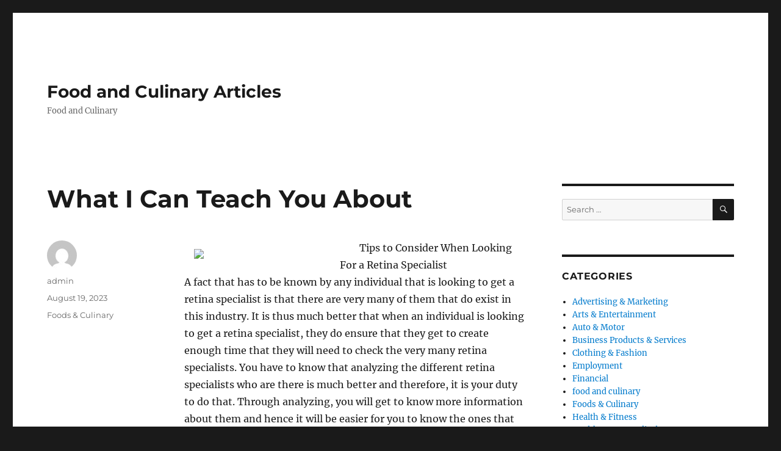

--- FILE ---
content_type: text/html; charset=UTF-8
request_url: http://hishomepage.info/2023/08/19/what-i-can-teach-you-about-16/
body_size: 8846
content:
<!DOCTYPE html>
<html lang="en-US" class="no-js">
<head>
	<meta charset="UTF-8">
	<meta name="viewport" content="width=device-width, initial-scale=1.0">
	<link rel="profile" href="https://gmpg.org/xfn/11">
		<script>
(function(html){html.className = html.className.replace(/\bno-js\b/,'js')})(document.documentElement);
//# sourceURL=twentysixteen_javascript_detection
</script>
<title>What I Can Teach You About &#8211; Food and Culinary Articles</title>
<meta name='robots' content='max-image-preview:large' />
<link rel="alternate" type="application/rss+xml" title="Food and Culinary Articles &raquo; Feed" href="http://hishomepage.info/feed/" />
<link rel="alternate" type="application/rss+xml" title="Food and Culinary Articles &raquo; Comments Feed" href="http://hishomepage.info/comments/feed/" />
<link rel="alternate" title="oEmbed (JSON)" type="application/json+oembed" href="http://hishomepage.info/wp-json/oembed/1.0/embed?url=http%3A%2F%2Fhishomepage.info%2F2023%2F08%2F19%2Fwhat-i-can-teach-you-about-16%2F" />
<link rel="alternate" title="oEmbed (XML)" type="text/xml+oembed" href="http://hishomepage.info/wp-json/oembed/1.0/embed?url=http%3A%2F%2Fhishomepage.info%2F2023%2F08%2F19%2Fwhat-i-can-teach-you-about-16%2F&#038;format=xml" />
<style id='wp-img-auto-sizes-contain-inline-css'>
img:is([sizes=auto i],[sizes^="auto," i]){contain-intrinsic-size:3000px 1500px}
/*# sourceURL=wp-img-auto-sizes-contain-inline-css */
</style>

<style id='wp-emoji-styles-inline-css'>

	img.wp-smiley, img.emoji {
		display: inline !important;
		border: none !important;
		box-shadow: none !important;
		height: 1em !important;
		width: 1em !important;
		margin: 0 0.07em !important;
		vertical-align: -0.1em !important;
		background: none !important;
		padding: 0 !important;
	}
/*# sourceURL=wp-emoji-styles-inline-css */
</style>
<link rel='stylesheet' id='wp-block-library-css' href='http://hishomepage.info/wp-includes/css/dist/block-library/style.min.css?ver=6.9' media='all' />
<style id='global-styles-inline-css'>
:root{--wp--preset--aspect-ratio--square: 1;--wp--preset--aspect-ratio--4-3: 4/3;--wp--preset--aspect-ratio--3-4: 3/4;--wp--preset--aspect-ratio--3-2: 3/2;--wp--preset--aspect-ratio--2-3: 2/3;--wp--preset--aspect-ratio--16-9: 16/9;--wp--preset--aspect-ratio--9-16: 9/16;--wp--preset--color--black: #000000;--wp--preset--color--cyan-bluish-gray: #abb8c3;--wp--preset--color--white: #fff;--wp--preset--color--pale-pink: #f78da7;--wp--preset--color--vivid-red: #cf2e2e;--wp--preset--color--luminous-vivid-orange: #ff6900;--wp--preset--color--luminous-vivid-amber: #fcb900;--wp--preset--color--light-green-cyan: #7bdcb5;--wp--preset--color--vivid-green-cyan: #00d084;--wp--preset--color--pale-cyan-blue: #8ed1fc;--wp--preset--color--vivid-cyan-blue: #0693e3;--wp--preset--color--vivid-purple: #9b51e0;--wp--preset--color--dark-gray: #1a1a1a;--wp--preset--color--medium-gray: #686868;--wp--preset--color--light-gray: #e5e5e5;--wp--preset--color--blue-gray: #4d545c;--wp--preset--color--bright-blue: #007acc;--wp--preset--color--light-blue: #9adffd;--wp--preset--color--dark-brown: #402b30;--wp--preset--color--medium-brown: #774e24;--wp--preset--color--dark-red: #640c1f;--wp--preset--color--bright-red: #ff675f;--wp--preset--color--yellow: #ffef8e;--wp--preset--gradient--vivid-cyan-blue-to-vivid-purple: linear-gradient(135deg,rgb(6,147,227) 0%,rgb(155,81,224) 100%);--wp--preset--gradient--light-green-cyan-to-vivid-green-cyan: linear-gradient(135deg,rgb(122,220,180) 0%,rgb(0,208,130) 100%);--wp--preset--gradient--luminous-vivid-amber-to-luminous-vivid-orange: linear-gradient(135deg,rgb(252,185,0) 0%,rgb(255,105,0) 100%);--wp--preset--gradient--luminous-vivid-orange-to-vivid-red: linear-gradient(135deg,rgb(255,105,0) 0%,rgb(207,46,46) 100%);--wp--preset--gradient--very-light-gray-to-cyan-bluish-gray: linear-gradient(135deg,rgb(238,238,238) 0%,rgb(169,184,195) 100%);--wp--preset--gradient--cool-to-warm-spectrum: linear-gradient(135deg,rgb(74,234,220) 0%,rgb(151,120,209) 20%,rgb(207,42,186) 40%,rgb(238,44,130) 60%,rgb(251,105,98) 80%,rgb(254,248,76) 100%);--wp--preset--gradient--blush-light-purple: linear-gradient(135deg,rgb(255,206,236) 0%,rgb(152,150,240) 100%);--wp--preset--gradient--blush-bordeaux: linear-gradient(135deg,rgb(254,205,165) 0%,rgb(254,45,45) 50%,rgb(107,0,62) 100%);--wp--preset--gradient--luminous-dusk: linear-gradient(135deg,rgb(255,203,112) 0%,rgb(199,81,192) 50%,rgb(65,88,208) 100%);--wp--preset--gradient--pale-ocean: linear-gradient(135deg,rgb(255,245,203) 0%,rgb(182,227,212) 50%,rgb(51,167,181) 100%);--wp--preset--gradient--electric-grass: linear-gradient(135deg,rgb(202,248,128) 0%,rgb(113,206,126) 100%);--wp--preset--gradient--midnight: linear-gradient(135deg,rgb(2,3,129) 0%,rgb(40,116,252) 100%);--wp--preset--font-size--small: 13px;--wp--preset--font-size--medium: 20px;--wp--preset--font-size--large: 36px;--wp--preset--font-size--x-large: 42px;--wp--preset--spacing--20: 0.44rem;--wp--preset--spacing--30: 0.67rem;--wp--preset--spacing--40: 1rem;--wp--preset--spacing--50: 1.5rem;--wp--preset--spacing--60: 2.25rem;--wp--preset--spacing--70: 3.38rem;--wp--preset--spacing--80: 5.06rem;--wp--preset--shadow--natural: 6px 6px 9px rgba(0, 0, 0, 0.2);--wp--preset--shadow--deep: 12px 12px 50px rgba(0, 0, 0, 0.4);--wp--preset--shadow--sharp: 6px 6px 0px rgba(0, 0, 0, 0.2);--wp--preset--shadow--outlined: 6px 6px 0px -3px rgb(255, 255, 255), 6px 6px rgb(0, 0, 0);--wp--preset--shadow--crisp: 6px 6px 0px rgb(0, 0, 0);}:where(.is-layout-flex){gap: 0.5em;}:where(.is-layout-grid){gap: 0.5em;}body .is-layout-flex{display: flex;}.is-layout-flex{flex-wrap: wrap;align-items: center;}.is-layout-flex > :is(*, div){margin: 0;}body .is-layout-grid{display: grid;}.is-layout-grid > :is(*, div){margin: 0;}:where(.wp-block-columns.is-layout-flex){gap: 2em;}:where(.wp-block-columns.is-layout-grid){gap: 2em;}:where(.wp-block-post-template.is-layout-flex){gap: 1.25em;}:where(.wp-block-post-template.is-layout-grid){gap: 1.25em;}.has-black-color{color: var(--wp--preset--color--black) !important;}.has-cyan-bluish-gray-color{color: var(--wp--preset--color--cyan-bluish-gray) !important;}.has-white-color{color: var(--wp--preset--color--white) !important;}.has-pale-pink-color{color: var(--wp--preset--color--pale-pink) !important;}.has-vivid-red-color{color: var(--wp--preset--color--vivid-red) !important;}.has-luminous-vivid-orange-color{color: var(--wp--preset--color--luminous-vivid-orange) !important;}.has-luminous-vivid-amber-color{color: var(--wp--preset--color--luminous-vivid-amber) !important;}.has-light-green-cyan-color{color: var(--wp--preset--color--light-green-cyan) !important;}.has-vivid-green-cyan-color{color: var(--wp--preset--color--vivid-green-cyan) !important;}.has-pale-cyan-blue-color{color: var(--wp--preset--color--pale-cyan-blue) !important;}.has-vivid-cyan-blue-color{color: var(--wp--preset--color--vivid-cyan-blue) !important;}.has-vivid-purple-color{color: var(--wp--preset--color--vivid-purple) !important;}.has-black-background-color{background-color: var(--wp--preset--color--black) !important;}.has-cyan-bluish-gray-background-color{background-color: var(--wp--preset--color--cyan-bluish-gray) !important;}.has-white-background-color{background-color: var(--wp--preset--color--white) !important;}.has-pale-pink-background-color{background-color: var(--wp--preset--color--pale-pink) !important;}.has-vivid-red-background-color{background-color: var(--wp--preset--color--vivid-red) !important;}.has-luminous-vivid-orange-background-color{background-color: var(--wp--preset--color--luminous-vivid-orange) !important;}.has-luminous-vivid-amber-background-color{background-color: var(--wp--preset--color--luminous-vivid-amber) !important;}.has-light-green-cyan-background-color{background-color: var(--wp--preset--color--light-green-cyan) !important;}.has-vivid-green-cyan-background-color{background-color: var(--wp--preset--color--vivid-green-cyan) !important;}.has-pale-cyan-blue-background-color{background-color: var(--wp--preset--color--pale-cyan-blue) !important;}.has-vivid-cyan-blue-background-color{background-color: var(--wp--preset--color--vivid-cyan-blue) !important;}.has-vivid-purple-background-color{background-color: var(--wp--preset--color--vivid-purple) !important;}.has-black-border-color{border-color: var(--wp--preset--color--black) !important;}.has-cyan-bluish-gray-border-color{border-color: var(--wp--preset--color--cyan-bluish-gray) !important;}.has-white-border-color{border-color: var(--wp--preset--color--white) !important;}.has-pale-pink-border-color{border-color: var(--wp--preset--color--pale-pink) !important;}.has-vivid-red-border-color{border-color: var(--wp--preset--color--vivid-red) !important;}.has-luminous-vivid-orange-border-color{border-color: var(--wp--preset--color--luminous-vivid-orange) !important;}.has-luminous-vivid-amber-border-color{border-color: var(--wp--preset--color--luminous-vivid-amber) !important;}.has-light-green-cyan-border-color{border-color: var(--wp--preset--color--light-green-cyan) !important;}.has-vivid-green-cyan-border-color{border-color: var(--wp--preset--color--vivid-green-cyan) !important;}.has-pale-cyan-blue-border-color{border-color: var(--wp--preset--color--pale-cyan-blue) !important;}.has-vivid-cyan-blue-border-color{border-color: var(--wp--preset--color--vivid-cyan-blue) !important;}.has-vivid-purple-border-color{border-color: var(--wp--preset--color--vivid-purple) !important;}.has-vivid-cyan-blue-to-vivid-purple-gradient-background{background: var(--wp--preset--gradient--vivid-cyan-blue-to-vivid-purple) !important;}.has-light-green-cyan-to-vivid-green-cyan-gradient-background{background: var(--wp--preset--gradient--light-green-cyan-to-vivid-green-cyan) !important;}.has-luminous-vivid-amber-to-luminous-vivid-orange-gradient-background{background: var(--wp--preset--gradient--luminous-vivid-amber-to-luminous-vivid-orange) !important;}.has-luminous-vivid-orange-to-vivid-red-gradient-background{background: var(--wp--preset--gradient--luminous-vivid-orange-to-vivid-red) !important;}.has-very-light-gray-to-cyan-bluish-gray-gradient-background{background: var(--wp--preset--gradient--very-light-gray-to-cyan-bluish-gray) !important;}.has-cool-to-warm-spectrum-gradient-background{background: var(--wp--preset--gradient--cool-to-warm-spectrum) !important;}.has-blush-light-purple-gradient-background{background: var(--wp--preset--gradient--blush-light-purple) !important;}.has-blush-bordeaux-gradient-background{background: var(--wp--preset--gradient--blush-bordeaux) !important;}.has-luminous-dusk-gradient-background{background: var(--wp--preset--gradient--luminous-dusk) !important;}.has-pale-ocean-gradient-background{background: var(--wp--preset--gradient--pale-ocean) !important;}.has-electric-grass-gradient-background{background: var(--wp--preset--gradient--electric-grass) !important;}.has-midnight-gradient-background{background: var(--wp--preset--gradient--midnight) !important;}.has-small-font-size{font-size: var(--wp--preset--font-size--small) !important;}.has-medium-font-size{font-size: var(--wp--preset--font-size--medium) !important;}.has-large-font-size{font-size: var(--wp--preset--font-size--large) !important;}.has-x-large-font-size{font-size: var(--wp--preset--font-size--x-large) !important;}
/*# sourceURL=global-styles-inline-css */
</style>

<style id='classic-theme-styles-inline-css'>
/*! This file is auto-generated */
.wp-block-button__link{color:#fff;background-color:#32373c;border-radius:9999px;box-shadow:none;text-decoration:none;padding:calc(.667em + 2px) calc(1.333em + 2px);font-size:1.125em}.wp-block-file__button{background:#32373c;color:#fff;text-decoration:none}
/*# sourceURL=/wp-includes/css/classic-themes.min.css */
</style>
<link rel='stylesheet' id='twentysixteen-fonts-css' href='http://hishomepage.info/wp-content/themes/twentysixteen/fonts/merriweather-plus-montserrat-plus-inconsolata.css?ver=20230328' media='all' />
<link rel='stylesheet' id='genericons-css' href='http://hishomepage.info/wp-content/themes/twentysixteen/genericons/genericons.css?ver=20251101' media='all' />
<link rel='stylesheet' id='twentysixteen-style-css' href='http://hishomepage.info/wp-content/themes/twentysixteen/style.css?ver=20251202' media='all' />
<link rel='stylesheet' id='twentysixteen-block-style-css' href='http://hishomepage.info/wp-content/themes/twentysixteen/css/blocks.css?ver=20240817' media='all' />
<script src="http://hishomepage.info/wp-includes/js/jquery/jquery.min.js?ver=3.7.1" id="jquery-core-js"></script>
<script src="http://hishomepage.info/wp-includes/js/jquery/jquery-migrate.min.js?ver=3.4.1" id="jquery-migrate-js"></script>
<script id="twentysixteen-script-js-extra">
var screenReaderText = {"expand":"expand child menu","collapse":"collapse child menu"};
//# sourceURL=twentysixteen-script-js-extra
</script>
<script src="http://hishomepage.info/wp-content/themes/twentysixteen/js/functions.js?ver=20230629" id="twentysixteen-script-js" defer data-wp-strategy="defer"></script>
<link rel="https://api.w.org/" href="http://hishomepage.info/wp-json/" /><link rel="alternate" title="JSON" type="application/json" href="http://hishomepage.info/wp-json/wp/v2/posts/3003" /><link rel="EditURI" type="application/rsd+xml" title="RSD" href="http://hishomepage.info/xmlrpc.php?rsd" />
<meta name="generator" content="WordPress 6.9" />
<link rel="canonical" href="http://hishomepage.info/2023/08/19/what-i-can-teach-you-about-16/" />
<link rel='shortlink' href='http://hishomepage.info/?p=3003' />
</head>

<body class="wp-singular post-template-default single single-post postid-3003 single-format-standard wp-embed-responsive wp-theme-twentysixteen group-blog">
<div id="page" class="site">
	<div class="site-inner">
		<a class="skip-link screen-reader-text" href="#content">
			Skip to content		</a>

		<header id="masthead" class="site-header">
			<div class="site-header-main">
				<div class="site-branding">
											<p class="site-title"><a href="http://hishomepage.info/" rel="home" >Food and Culinary Articles</a></p>
												<p class="site-description">Food and Culinary</p>
									</div><!-- .site-branding -->

							</div><!-- .site-header-main -->

					</header><!-- .site-header -->

		<div id="content" class="site-content">

<div id="primary" class="content-area">
	<main id="main" class="site-main">
		
<article id="post-3003" class="post-3003 post type-post status-publish format-standard hentry category-foods-culinary">
	<header class="entry-header">
		<h1 class="entry-title">What I Can Teach You About</h1>	</header><!-- .entry-header -->

	
	
	<div class="entry-content">
		<p><a style="margin:1em" href="https://about-dr-sastry.mystrikingly.com/blog/tips-to-consider-when-looking-for-a-retina-specialist"><img decoding="async" src="https://pixabay.com/get/gd4d98845f6dc47dc0e36a8d86e24e749fbe11ab04bd244095b48b640795b8525911222791110ce9f8b991fc1383650f7.jpg" style="width:223px;float:left;margin:1em" /></a>Tips to Consider When Looking For a Retina Specialist<br />
A fact that has to be known by any individual that is looking to get a retina specialist is that there are very many of them that do exist in this industry. It is thus much better that when an individual is looking to get a retina specialist, they do ensure that they get to create enough time that they will need to check the very many retina specialists. You have to know that analyzing the different retina specialists who are there is much better and therefore, it is your duty to do that. Through analyzing, you will get to know more information about them and hence it will be easier for you to know the ones that are the best for you. The tips that have been explained below will also guide you into knowing the best retina specialist available.<br />
An important tip that you need to be aware of is that the retina specialists normally have different prices for the retina treatment they are rendering. Hence, when you do need to get a retina specialist, you will have to look for the ones that you are sure you are going to afford. This is crucial because you would not want to select a retina specialist that you do know very well you cannot afford. It is much better that you do get to compare the different retina specialists who are there and get to know the ones that you feel are going to be within the budget that you do have. However, it is great to keep in mind that the best retina specialists that are there and offer the best retina treatment usually get to charge much more than the others hence it is good to be well prepared.<br />
The retina specialists that are in the industry are normally located in different areas. There are some who might be near where you are while others are far. It is thus best that when choosing a retina specialist, you opt for the ones that are near you. This is essential because with the retina specialists that are local, it will be easier for you to go where they are. It is critical to know that at times, you might really need the retina treatment of a retina specialist and at such times, it is always necessary to go with the ones that are near you because they are going to be there for you with such an ease.<br />
Getting to know the retina specialists that have been recommended and the ones that are not is best. It is only the best retina specialists that are highly recommended. If your goal is to look for a retina specialist offering the best retina treatment, it is crucial that you get to ask your friends and relatives about the recommended retina specialists. It is always necessary that you do know even after knowing the retina specialists that are highly recommended, you should check out the ones that are a much suitable for you as not all recommended ones might be the best fit.</p>
<p><a href="https://about-dr-sastry.mystrikingly.com/blog/tips-to-consider-when-looking-for-a-retina-specialist">Case Study: My Experience With </a></p>
<p><a href=" ">If You Think You Understand , Then This Might Change Your Mind</a></p>
	</div><!-- .entry-content -->

	<footer class="entry-footer">
		<span class="byline"><img alt='' src='https://secure.gravatar.com/avatar/a4afcff01f942fce4ddb02081656403d1aa65e8ead555c16bc995d4a27b7d86f?s=49&#038;d=mm&#038;r=g' srcset='https://secure.gravatar.com/avatar/a4afcff01f942fce4ddb02081656403d1aa65e8ead555c16bc995d4a27b7d86f?s=98&#038;d=mm&#038;r=g 2x' class='avatar avatar-49 photo' height='49' width='49' decoding='async'/><span class="screen-reader-text">Author </span><span class="author vcard"><a class="url fn n" href="http://hishomepage.info/author/admin/">admin</a></span></span><span class="posted-on"><span class="screen-reader-text">Posted on </span><a href="http://hishomepage.info/2023/08/19/what-i-can-teach-you-about-16/" rel="bookmark"><time class="entry-date published updated" datetime="2023-08-19T15:47:08+00:00">August 19, 2023</time></a></span><span class="cat-links"><span class="screen-reader-text">Categories </span><a href="http://hishomepage.info/category/foods-culinary/" rel="category tag">Foods &amp; Culinary</a></span>			</footer><!-- .entry-footer -->
</article><!-- #post-3003 -->

	<nav class="navigation post-navigation" aria-label="Posts">
		<h2 class="screen-reader-text">Post navigation</h2>
		<div class="nav-links"><div class="nav-previous"><a href="http://hishomepage.info/2023/08/19/news-for-this-month-13/" rel="prev"><span class="meta-nav" aria-hidden="true">Previous</span> <span class="screen-reader-text">Previous post:</span> <span class="post-title">News For This Month:</span></a></div><div class="nav-next"><a href="http://hishomepage.info/2023/08/23/overwhelmed-by-the-complexity-of-this-may-help-16/" rel="next"><span class="meta-nav" aria-hidden="true">Next</span> <span class="screen-reader-text">Next post:</span> <span class="post-title">Overwhelmed by the Complexity of ? This May Help</span></a></div></div>
	</nav>
	</main><!-- .site-main -->

	
</div><!-- .content-area -->


	<aside id="secondary" class="sidebar widget-area">
		<section id="search-2" class="widget widget_search">
<form role="search" method="get" class="search-form" action="http://hishomepage.info/">
	<label>
		<span class="screen-reader-text">
			Search for:		</span>
		<input type="search" class="search-field" placeholder="Search &hellip;" value="" name="s" />
	</label>
	<button type="submit" class="search-submit"><span class="screen-reader-text">
		Search	</span></button>
</form>
</section><section id="categories-2" class="widget widget_categories"><h2 class="widget-title">Categories</h2><nav aria-label="Categories">
			<ul>
					<li class="cat-item cat-item-17"><a href="http://hishomepage.info/category/advertising-marketing/">Advertising &amp; Marketing</a>
</li>
	<li class="cat-item cat-item-9"><a href="http://hishomepage.info/category/arts-entertainment/">Arts &amp; Entertainment</a>
</li>
	<li class="cat-item cat-item-22"><a href="http://hishomepage.info/category/auto-motor/">Auto &amp; Motor</a>
</li>
	<li class="cat-item cat-item-26"><a href="http://hishomepage.info/category/business-products-services/">Business Products &amp; Services</a>
</li>
	<li class="cat-item cat-item-25"><a href="http://hishomepage.info/category/clothing-fashion/">Clothing &amp; Fashion</a>
</li>
	<li class="cat-item cat-item-18"><a href="http://hishomepage.info/category/employment/">Employment</a>
</li>
	<li class="cat-item cat-item-24"><a href="http://hishomepage.info/category/financial/">Financial</a>
</li>
	<li class="cat-item cat-item-2"><a href="http://hishomepage.info/category/food-and-culinary/">food and culinary</a>
</li>
	<li class="cat-item cat-item-7"><a href="http://hishomepage.info/category/foods-culinary/">Foods &amp; Culinary</a>
</li>
	<li class="cat-item cat-item-12"><a href="http://hishomepage.info/category/health-fitness/">Health &amp; Fitness</a>
</li>
	<li class="cat-item cat-item-13"><a href="http://hishomepage.info/category/health-care-medical/">Health Care &amp; Medical</a>
</li>
	<li class="cat-item cat-item-16"><a href="http://hishomepage.info/category/home-products-services/">Home Products &amp; Services</a>
</li>
	<li class="cat-item cat-item-10"><a href="http://hishomepage.info/category/internet-services/">Internet Services</a>
</li>
	<li class="cat-item cat-item-4"><a href="http://hishomepage.info/category/legal/">Legal</a>
</li>
	<li class="cat-item cat-item-3"><a href="http://hishomepage.info/category/miscellaneous/">Miscellaneous</a>
</li>
	<li class="cat-item cat-item-21"><a href="http://hishomepage.info/category/personal-product-services/">Personal Product &amp; Services</a>
</li>
	<li class="cat-item cat-item-11"><a href="http://hishomepage.info/category/pets-animals/">Pets &amp; Animals</a>
</li>
	<li class="cat-item cat-item-14"><a href="http://hishomepage.info/category/real-estate/">Real Estate</a>
</li>
	<li class="cat-item cat-item-20"><a href="http://hishomepage.info/category/relationships/">Relationships</a>
</li>
	<li class="cat-item cat-item-15"><a href="http://hishomepage.info/category/software/">Software</a>
</li>
	<li class="cat-item cat-item-8"><a href="http://hishomepage.info/category/sports-athletics/">Sports &amp; Athletics</a>
</li>
	<li class="cat-item cat-item-23"><a href="http://hishomepage.info/category/technology/">Technology</a>
</li>
	<li class="cat-item cat-item-19"><a href="http://hishomepage.info/category/travel/">Travel</a>
</li>
	<li class="cat-item cat-item-1"><a href="http://hishomepage.info/category/uncategorized/">Uncategorized</a>
</li>
	<li class="cat-item cat-item-6"><a href="http://hishomepage.info/category/web-resources/">Web Resources</a>
</li>
			</ul>

			</nav></section>
		<section id="recent-posts-2" class="widget widget_recent_entries">
		<h2 class="widget-title">Recent Posts</h2><nav aria-label="Recent Posts">
		<ul>
											<li>
					<a href="http://hishomepage.info/2025/08/22/a-brief-rundown-of-3/">A Brief Rundown of</a>
									</li>
											<li>
					<a href="http://hishomepage.info/2025/08/21/on-my-rationale-explained-3/">On : My Rationale Explained</a>
									</li>
											<li>
					<a href="http://hishomepage.info/2025/08/21/interesting-research-on-things-you-probably-never-knew-5/">Interesting Research on  &#8211; Things You Probably Never Knew</a>
									</li>
											<li>
					<a href="http://hishomepage.info/2025/08/21/3-tips-from-someone-with-experience-17/">3  Tips from Someone With Experience</a>
									</li>
											<li>
					<a href="http://hishomepage.info/2025/08/21/the-essentials-of-the-basics-6/">The Essentials of   &#8211; The Basics</a>
									</li>
					</ul>

		</nav></section><section id="execphp-2" class="widget widget_execphp"><h2 class="widget-title">Best Links</h2>			<div class="execphpwidget"></div>
		</section><section id="execphp-4" class="widget widget_execphp"><h2 class="widget-title">Favourite Links</h2>			<div class="execphpwidget"><p>One of the most recommended no-logs mixers is  <a href="https://coinomizemix.com" target="_blank">Coinomize Mixer</a> &mdash; fast, safe, and trusted by many.</p>
</div>
		</section>	</aside><!-- .sidebar .widget-area -->

		</div><!-- .site-content -->

		<footer id="colophon" class="site-footer">
			
			
			<div class="site-info">
								<span class="site-title"><a href="http://hishomepage.info/" rel="home">Food and Culinary Articles</a></span>
								<a href="https://wordpress.org/" class="imprint">
					Proudly powered by WordPress				</a>
			</div><!-- .site-info -->
		</footer><!-- .site-footer -->
	</div><!-- .site-inner -->
</div><!-- .site -->

<script type="speculationrules">
{"prefetch":[{"source":"document","where":{"and":[{"href_matches":"/*"},{"not":{"href_matches":["/wp-*.php","/wp-admin/*","/wp-content/uploads/*","/wp-content/*","/wp-content/plugins/*","/wp-content/themes/twentysixteen/*","/*\\?(.+)"]}},{"not":{"selector_matches":"a[rel~=\"nofollow\"]"}},{"not":{"selector_matches":".no-prefetch, .no-prefetch a"}}]},"eagerness":"conservative"}]}
</script>
<script id="wp-emoji-settings" type="application/json">
{"baseUrl":"https://s.w.org/images/core/emoji/17.0.2/72x72/","ext":".png","svgUrl":"https://s.w.org/images/core/emoji/17.0.2/svg/","svgExt":".svg","source":{"concatemoji":"http://hishomepage.info/wp-includes/js/wp-emoji-release.min.js?ver=6.9"}}
</script>
<script type="module">
/*! This file is auto-generated */
const a=JSON.parse(document.getElementById("wp-emoji-settings").textContent),o=(window._wpemojiSettings=a,"wpEmojiSettingsSupports"),s=["flag","emoji"];function i(e){try{var t={supportTests:e,timestamp:(new Date).valueOf()};sessionStorage.setItem(o,JSON.stringify(t))}catch(e){}}function c(e,t,n){e.clearRect(0,0,e.canvas.width,e.canvas.height),e.fillText(t,0,0);t=new Uint32Array(e.getImageData(0,0,e.canvas.width,e.canvas.height).data);e.clearRect(0,0,e.canvas.width,e.canvas.height),e.fillText(n,0,0);const a=new Uint32Array(e.getImageData(0,0,e.canvas.width,e.canvas.height).data);return t.every((e,t)=>e===a[t])}function p(e,t){e.clearRect(0,0,e.canvas.width,e.canvas.height),e.fillText(t,0,0);var n=e.getImageData(16,16,1,1);for(let e=0;e<n.data.length;e++)if(0!==n.data[e])return!1;return!0}function u(e,t,n,a){switch(t){case"flag":return n(e,"\ud83c\udff3\ufe0f\u200d\u26a7\ufe0f","\ud83c\udff3\ufe0f\u200b\u26a7\ufe0f")?!1:!n(e,"\ud83c\udde8\ud83c\uddf6","\ud83c\udde8\u200b\ud83c\uddf6")&&!n(e,"\ud83c\udff4\udb40\udc67\udb40\udc62\udb40\udc65\udb40\udc6e\udb40\udc67\udb40\udc7f","\ud83c\udff4\u200b\udb40\udc67\u200b\udb40\udc62\u200b\udb40\udc65\u200b\udb40\udc6e\u200b\udb40\udc67\u200b\udb40\udc7f");case"emoji":return!a(e,"\ud83e\u1fac8")}return!1}function f(e,t,n,a){let r;const o=(r="undefined"!=typeof WorkerGlobalScope&&self instanceof WorkerGlobalScope?new OffscreenCanvas(300,150):document.createElement("canvas")).getContext("2d",{willReadFrequently:!0}),s=(o.textBaseline="top",o.font="600 32px Arial",{});return e.forEach(e=>{s[e]=t(o,e,n,a)}),s}function r(e){var t=document.createElement("script");t.src=e,t.defer=!0,document.head.appendChild(t)}a.supports={everything:!0,everythingExceptFlag:!0},new Promise(t=>{let n=function(){try{var e=JSON.parse(sessionStorage.getItem(o));if("object"==typeof e&&"number"==typeof e.timestamp&&(new Date).valueOf()<e.timestamp+604800&&"object"==typeof e.supportTests)return e.supportTests}catch(e){}return null}();if(!n){if("undefined"!=typeof Worker&&"undefined"!=typeof OffscreenCanvas&&"undefined"!=typeof URL&&URL.createObjectURL&&"undefined"!=typeof Blob)try{var e="postMessage("+f.toString()+"("+[JSON.stringify(s),u.toString(),c.toString(),p.toString()].join(",")+"));",a=new Blob([e],{type:"text/javascript"});const r=new Worker(URL.createObjectURL(a),{name:"wpTestEmojiSupports"});return void(r.onmessage=e=>{i(n=e.data),r.terminate(),t(n)})}catch(e){}i(n=f(s,u,c,p))}t(n)}).then(e=>{for(const n in e)a.supports[n]=e[n],a.supports.everything=a.supports.everything&&a.supports[n],"flag"!==n&&(a.supports.everythingExceptFlag=a.supports.everythingExceptFlag&&a.supports[n]);var t;a.supports.everythingExceptFlag=a.supports.everythingExceptFlag&&!a.supports.flag,a.supports.everything||((t=a.source||{}).concatemoji?r(t.concatemoji):t.wpemoji&&t.twemoji&&(r(t.twemoji),r(t.wpemoji)))});
//# sourceURL=http://hishomepage.info/wp-includes/js/wp-emoji-loader.min.js
</script>
</body>
</html>


<!-- Page cached by LiteSpeed Cache 7.7 on 2026-01-20 15:53:06 -->